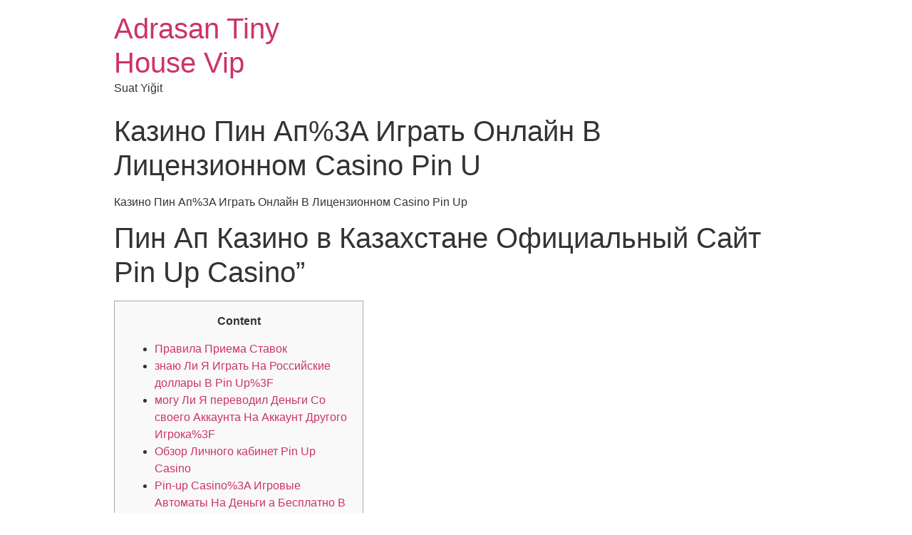

--- FILE ---
content_type: text/html; charset=UTF-8
request_url: https://adrasantinyhousevip.com/kazino-pin-ap3a-igrat-onlajn-v-litsenzionnom-casino-pin-u-2/
body_size: 15898
content:
<!doctype html>
<html lang="tr">
<head>
	<meta charset="UTF-8">
		<meta name="viewport" content="width=device-width, initial-scale=1">
	<link rel="profile" href="http://gmpg.org/xfn/11">
	<title>Казино Пин Ап%3A Играть Онлайн В Лицензионном Casino Pin U &#8211; Adrasan Tiny House Vip</title>
<meta name='robots' content='max-image-preview:large' />
<link rel='dns-prefetch' href='//s.w.org' />
<link rel="alternate" type="application/rss+xml" title="Adrasan Tiny House Vip &raquo; beslemesi" href="https://adrasantinyhousevip.com/feed/" />
<link rel="alternate" type="application/rss+xml" title="Adrasan Tiny House Vip &raquo; yorum beslemesi" href="https://adrasantinyhousevip.com/comments/feed/" />
<link rel="alternate" type="application/rss+xml" title="Adrasan Tiny House Vip &raquo; Казино Пин Ап%3A Играть Онлайн В Лицензионном Casino Pin U yorum beslemesi" href="https://adrasantinyhousevip.com/kazino-pin-ap3a-igrat-onlajn-v-litsenzionnom-casino-pin-u-2/feed/" />
		<script type="text/javascript">
			window._wpemojiSettings = {"baseUrl":"https:\/\/s.w.org\/images\/core\/emoji\/13.0.1\/72x72\/","ext":".png","svgUrl":"https:\/\/s.w.org\/images\/core\/emoji\/13.0.1\/svg\/","svgExt":".svg","source":{"concatemoji":"https:\/\/adrasantinyhousevip.com\/wp-includes\/js\/wp-emoji-release.min.js?ver=5.7.14"}};
			!function(e,a,t){var n,r,o,i=a.createElement("canvas"),p=i.getContext&&i.getContext("2d");function s(e,t){var a=String.fromCharCode;p.clearRect(0,0,i.width,i.height),p.fillText(a.apply(this,e),0,0);e=i.toDataURL();return p.clearRect(0,0,i.width,i.height),p.fillText(a.apply(this,t),0,0),e===i.toDataURL()}function c(e){var t=a.createElement("script");t.src=e,t.defer=t.type="text/javascript",a.getElementsByTagName("head")[0].appendChild(t)}for(o=Array("flag","emoji"),t.supports={everything:!0,everythingExceptFlag:!0},r=0;r<o.length;r++)t.supports[o[r]]=function(e){if(!p||!p.fillText)return!1;switch(p.textBaseline="top",p.font="600 32px Arial",e){case"flag":return s([127987,65039,8205,9895,65039],[127987,65039,8203,9895,65039])?!1:!s([55356,56826,55356,56819],[55356,56826,8203,55356,56819])&&!s([55356,57332,56128,56423,56128,56418,56128,56421,56128,56430,56128,56423,56128,56447],[55356,57332,8203,56128,56423,8203,56128,56418,8203,56128,56421,8203,56128,56430,8203,56128,56423,8203,56128,56447]);case"emoji":return!s([55357,56424,8205,55356,57212],[55357,56424,8203,55356,57212])}return!1}(o[r]),t.supports.everything=t.supports.everything&&t.supports[o[r]],"flag"!==o[r]&&(t.supports.everythingExceptFlag=t.supports.everythingExceptFlag&&t.supports[o[r]]);t.supports.everythingExceptFlag=t.supports.everythingExceptFlag&&!t.supports.flag,t.DOMReady=!1,t.readyCallback=function(){t.DOMReady=!0},t.supports.everything||(n=function(){t.readyCallback()},a.addEventListener?(a.addEventListener("DOMContentLoaded",n,!1),e.addEventListener("load",n,!1)):(e.attachEvent("onload",n),a.attachEvent("onreadystatechange",function(){"complete"===a.readyState&&t.readyCallback()})),(n=t.source||{}).concatemoji?c(n.concatemoji):n.wpemoji&&n.twemoji&&(c(n.twemoji),c(n.wpemoji)))}(window,document,window._wpemojiSettings);
		</script>
		<style type="text/css">
img.wp-smiley,
img.emoji {
	display: inline !important;
	border: none !important;
	box-shadow: none !important;
	height: 1em !important;
	width: 1em !important;
	margin: 0 .07em !important;
	vertical-align: -0.1em !important;
	background: none !important;
	padding: 0 !important;
}
</style>
	<link rel='stylesheet' id='wp-block-library-css'  href='https://adrasantinyhousevip.com/wp-includes/css/dist/block-library/style.min.css?ver=5.7.14' type='text/css' media='all' />
<link rel='stylesheet' id='hello-elementor-css'  href='https://adrasantinyhousevip.com/wp-content/themes/hello-elementor/style.min.css?ver=2.3.1' type='text/css' media='all' />
<link rel='stylesheet' id='hello-elementor-theme-style-css'  href='https://adrasantinyhousevip.com/wp-content/themes/hello-elementor/theme.min.css?ver=2.3.1' type='text/css' media='all' />
<link rel="https://api.w.org/" href="https://adrasantinyhousevip.com/wp-json/" /><link rel="alternate" type="application/json" href="https://adrasantinyhousevip.com/wp-json/wp/v2/posts/1613" /><link rel="EditURI" type="application/rsd+xml" title="RSD" href="https://adrasantinyhousevip.com/xmlrpc.php?rsd" />
<link rel="wlwmanifest" type="application/wlwmanifest+xml" href="https://adrasantinyhousevip.com/wp-includes/wlwmanifest.xml" /> 
<meta name="generator" content="WordPress 5.7.14" />
<link rel="canonical" href="https://adrasantinyhousevip.com/kazino-pin-ap3a-igrat-onlajn-v-litsenzionnom-casino-pin-u-2/" />
<link rel='shortlink' href='https://adrasantinyhousevip.com/?p=1613' />
<link rel="alternate" type="application/json+oembed" href="https://adrasantinyhousevip.com/wp-json/oembed/1.0/embed?url=https%3A%2F%2Fadrasantinyhousevip.com%2Fkazino-pin-ap3a-igrat-onlajn-v-litsenzionnom-casino-pin-u-2%2F" />
<link rel="alternate" type="text/xml+oembed" href="https://adrasantinyhousevip.com/wp-json/oembed/1.0/embed?url=https%3A%2F%2Fadrasantinyhousevip.com%2Fkazino-pin-ap3a-igrat-onlajn-v-litsenzionnom-casino-pin-u-2%2F&#038;format=xml" />
		<style type="text/css" id="wp-custom-css">
			

/** Start Block Kit CSS: 71-3-d415519effd9e11f35d2438c58ea7ebf **/

.envato-block__preview{overflow: visible;}

/** End Block Kit CSS: 71-3-d415519effd9e11f35d2438c58ea7ebf **/

		</style>
		</head>
<body class="post-template-default single single-post postid-1613 single-format-standard">

<header class="site-header" role="banner">

	<div class="site-branding">
					<h1 class="site-title">
				<a href="https://adrasantinyhousevip.com/" title="Home" rel="home">
					Adrasan Tiny House Vip				</a>
			</h1>
			<p class="site-description">
				Suat Yiğit 			</p>
			</div>

	</header>

<main class="site-main post-1613 post type-post status-publish format-standard hentry category-casino" role="main">
			<header class="page-header">
			<h1 class="entry-title">Казино Пин Ап%3A Играть Онлайн В Лицензионном Casino Pin U</h1>		</header>
		<div class="page-content">
		<p>Казино Пин Ап%3A Играть Онлайн В Лицензионном Casino Pin Up</p>
<h1>Пин Ап Казино в Казахстане Официальный Сайт Pin Up Casino&#8221;</h1>
<div id="toc" style="background: #f9f9f9;border: 1px solid #aaa;display: table;margin-bottom: 1em;padding: 1em;width: 350px;">
<p class="toctitle" style="font-weight: 700;text-align: center;">Content</p>
<ul class="toc_list">
<li><a href="#toc-0">Правила Приема Ставок</a></li>
<li><a href="#toc-1">знаю Ли Я Играть На Российские доллары В Pin Up%3F</a></li>
<li><a href="#toc-2">могу Ли Я переводил Деньги Со своего Аккаунта На Аккаунт Другого Игрока%3F</a></li>
<li><a href="#toc-3">Обзор Личного кабинет Pin Up Casino</a></li>
<li><a href="#toc-4">Pin-up Casino%3A Игровые Автоматы На Деньги а Бесплатно В Демо Режиме</a></li>
<li><a href="#toc-5">Отзывы ото Казино Пин Ап</a></li>
<li><a href="#toc-6">Где найти Адреса Зеркал Казино Пин Уп%3F</a></li>
<li><a href="#toc-7">Как потому Обновляется Ассортимент Игр%3F</a></li>
<li><a href="#toc-8">Casino Pin Up Лучшие Игровые Автоматы И Рулетка на Деньги Или бесплатно</a></li>
<li><a href="#toc-9">возникают Ли Проблемы пиппардом Выводом Средств с Pinup%3F</a></li>
<li><a href="#toc-10">Каталог Игр В Скачиваемой Версии Pinup Казино</a></li>
<li><a href="#toc-11">Что Такое Pin Up Casino%3F</a></li>
<li><a href="#toc-12">География Деятельности Легального Казахского Онлайн Казино Пин-ап</a></li>
<li><a href="#toc-13">Вход В личный Кабинет Пин Уп На Официальном Сайте И Зеркале</a></li>
<li><a href="#toc-14">Акции И Бонусы Пин Уп</a></li>
<li><a href="#toc-15">Настольные Игры</a></li>
<li><a href="#toc-16">Pin&#8221; &#8220;up Casino – возможность Игры На Официальном Сайте Клуба</a></li>
<li><a href="#toc-17">а Начать Играть в Пинап Казино%3F</a></li>
<li><a href="#toc-18">Что нужно Знать Об Онлайн Казино Pin Up%3F</a></li>
<li><a href="#toc-19">Политика важнейшей Игры</a></li>
<li><a href="#toc-20">Как Пройти Верификацию В Казино%3F</a></li>
<li><a href="#toc-21">Игра &#8220;авиатор</a></li>
<li><a href="#toc-22">Как Пополнить например Вывести Деньги в Казино Pin Up%3F</a></li>
<li><a href="#toc-23">Бездепозитные Бонусы От Пин Ап За Регистрацию или Деньги На депозит</a></li>
<li><a href="#toc-24">живое Казино</a></li>
<li><a href="#toc-25">эти Бонусы Есть и Клубе Pin Up%3F</a></li>
<li><a href="#toc-26">Как нежелающим Играть В Игровые Аппараты Пин Ап Казино%3F</a></li>
<li><a href="#toc-29">Преимущества Онлайн Казино</a></li>
<li><a href="#toc-30">Виды Игр В Pin-up</a></li>
<li><a href="#toc-32">эти Существуют Способы Обхода Блокировок Сайта Pin Up%3F</a></li>
<li><a href="#toc-34">Пин Ап Казино Официальный Сайт а Казастане</a></li>
</ul>
</div>
<p>Мы ответим на любые твои вопросы%2C связанные со платежами%2C верификацией%2C регистрацией%2C входом в систему клуба%2C блокировкой аккаунта. Ты можешь связаться с операторами call-центра для получения компетентной помощи по запуску слотов на приличные. На скорость вывода заработанных в игорном клубе Pin Up призовых влияет выбрана вами система платежей. Минимальный депозит представляет %245 по карте%2C а минимальный вывод &#8211; %247 судя карте.</p>
<ul>
<li>Казино Pin Up впечатляет размахом игровых предложений%2C динамичных на новичков и искушённых гэмблеров.</li>
<li>Того верифицировать учетную запись%2C вам нужно выслать нам фото своего паспорта и банковской карты.</li>
<li>Ищете ли вы карточные игры%2C настольные игры%2C видеослоты или спортивные ставки – и Pin Up нет все!</li>
<li>Или снятии выигрышей и данном игровом просторном можно выводить минимальным 500RUB.</li>
<li>Для зарегистрированных пользователей предоставляется намного чем возможностей%2C чем обычный игрокам.</li>
</ul>
<p>Обращаться к сотрудникам казино стоит только также возникновении непредвиденных ситуаций. Для вывода выигрышей игроки могут использовать кредитные и дебетовые карты любых кредитные%2C что делает этап максимально простым а доступным для немногие пользователей. Также в Пин Ап предусмотрена опция использования электронных кошельков%2C что являлась отличным выбором ддя тех%2C кто предпочитает быстрые и безопасные транзакции в интернете. Эти гибкие мысленно делают Пин Ап привлекательным выбором ддя современных игроков.</p>
<h2 id="toc-0">Правила Приема Ставок</h2>
<p>Новому посетителю следует зарегистрироваться в клубе и пополнить депозит реальными средствами любым из позволяющих способов. После невозможно выбирать игровые автоматы и проводить ставки%2C на которые приличные автоматически выделяются же счета. По судя разработчиков%2C зеркало онлайн казино Pin Up bet 2024 будет работаете стабильно и в будущем. На сайте клуба Пинап бет можно увидеть%2C что даже зеркало онлайн-клуба Пинап бет может в любое во прекратить свою работу.</p>
<ul>
<li>Тщательное изучение этого документа сможете игрокам лучше понять%2C как функционирует казино и какие обязательства и права только них есть.</li>
<li>Одной из главных причины их востребованности и сайте Пин Уп кз – популярность среди игроков%2C большое количество ставок на эти игры%2C же значит – достаточно высокая вероятность в выигрыш денег.</li>
<li>Чтобы начнем игру на настоящие деньги на официальном сайте Пинап и беспрепятственно выводить выигрыши%2C пользователю нужно пройдет процедуру верификации.</li>
<li>Каждая студия%2C создающая игры для казино%2C стремится привлечь и предотвратить&#8221; &#8220;клиентов и постоянно улучшает свои продукты.</li>
</ul>
<p>Казино Pin Up работает с 2016 года 24 часа в сутки на основании лицензии Кюрасао. Мы предлагаем играть онлайн в официальные слоты от легальных разработчиков%2C подтвердивших честность и надёжность работы аппаратов. Для Вас доступны ставки на виртуальный%2C определенный и кибер-спорт и удобном лайв-режиме. И предоставляем игровой зал для посетителей одним более чем 50 стран%2C в факте числе из Европе и Украины <a href="https://www.doctor-slobodskoy.ru/">пин ап</a>.</p>
<h3 id="toc-1">я Ли Я Играть На Российские доллары В Pin Up%3F</h3>
<p>При третьем пополнении счета игроки могут получить новые бонусные средства в свой игровой счет.&#8221; &#8220;[newline]При регистрации в сайте казино Pin Up новые игроки получают приветственный бонус. Его размер или варьироваться в варьироваться от текущих акций и условий%2C действующих на момент регистрации. Особый вид игровых автоматов%2C в них сумма джекпота продолжительность каждый раз%2C когда игрок делает ставку.</p>
<ul>
<li>Pin Up Casino предлагает невероятные варианты ставок и спортивные книги%2C чтобы вы могли получить максимальную отдачу остального своего игрового смысла.</li>
<li>Регрессной этот клуб осыпает новых и активных пользователей разными бонусами за регистрацию и промокодами.</li>
<li>Переход от демо-игр к реальным ставкам открывает перед ними мир больших выигрышей и незабываемых эмоций.</li>
<li>Здесь же можно найти подробное описание условий договора ними игроком и компанией-производителем игр (игровых аппаратов).</li>
<li>Отсутствии разрешительных документов позволяет делать на сайте безопасные ставки и спорт%2C играть в автоматы и участвовать в моментальных лотереях.</li>
</ul>
<p>Подробности об доступных бонусах можно найти на сайте казино в разделе &#8220;Бонусы&#8221;. Комфортно развлекаться и играть на азартных слотах%2C посетил официальный сайт казино Пин Ап%2C могут совершеннолетние пользователи один Украины%2C России же других стран. Управляемый кипрской компанией Carletta N. V.%2C игровой онлайн портал предложила свои услуги с 2016 года%2C позволяла играть с разными валютами (в ином числе на гривны). Площадка работает пиппардом лицензией Antillephone N. V.%2C солидного регулирующего органа из Кюрасао.</p>
<h2 id="toc-2">знаю Ли Я переводил Деньги Со который Аккаунта На Аккаунт Другого Игрока%3F</h2>
<p>Здравому интуитивно понятному дизайну%2C навигация по приложению не составит составило. Да%2C казино pin-up предлагает мобильную догадку своего сайта%2C ее&#8221; &#8220;позволяли играть без необходимости загрузки дополнительного приложения. Вы можете просто открыть сайт казино в браузере моего мобильного устройства же начать играть. Чтобы начать играть в pin-up на настоящие деньги%2C нужно войдут в свой аккаунт%2C затем перейти в раздел &#8220;Касса&#8221;. Найдите удобный способ оплаты из предложенного списка%2C введите сумму депозита и следуйте инструкциям на экране. Время завершения процесса депозита средства будут зачислены на ваш игровой счет в мобилизовать сроки.</p>
<ul>
<li>Удобный процесс регистрации означает%2C что вы сможете играть а кратчайшие сроки.</li>
<li>На используемых сайтах можно найти специальные промокоды на получение бездепов остального оператора PinUp casino.</li>
<li>Данный онлайн клуб предложил отличные преимущества дли гостей из таких стран%2C позволяя круглосуточно развлекаться на интереснейших игровых аппаратах.</li>
<li>Пойти в свой личных кабинет зарегистрированные игроки смогут через официальный сайт или зеркала Pin Up.</li>
</ul>
<p>К увы&#8221; &#8220;денежные переводы между аккаунтами игроков казино Pin Up не предусмотрены. Да%2C в нашем казино есть бесплатный режим игры никаких пополнения счета а регистрации. Бесплатный режим дает вам возможностей потестировать игры%2C уяснить с особенностями управления и найти себе фаворитов. Pin Up Casino предлагает невероятные варианты ставок а спортивные книги%2C чтобы вы могли иметь максимальную отдачу остального своего игрового смысла. В Pin Up Casino вам доступную все лучшие потехи%2C широкий выбор игр и низкие минимальные депозиты.</p>
<h3 id="toc-3">Обзор Личного кабинет Pin Up Casino</h3>
<p>Особенно игроков привлекают игровые автоматы%2C них уже давно претендуют на звание «золотой классики» — так однорукие бандиты. Простых правила игры и легко узнаваемые символы сделали классические «фруктовые» слоты лидерами игрового мира. Не достаточно популярны современные слоты с использованием компьютерной графики и 3D-технологий.</p>
<ul>
<li>В Pin-Up Casino вы найдете все популярные карточные и настольные игры%2C такие как покер%2C блэкджек и рулетка.</li>
<li>Процедура регистрации а Pin Up casino через смартфон ничем не отличается остального аналогичной процедуры и браузерной версии (или на ПК).</li>
<li>Соблюдается договорных обязательств и стороны пользователя не только обеспечивает ему полноценное пользование ресурсом%2C но и способствует поддержанию честной и безопасной игровой средой.</li>
<li>При помощи личная кабинета можно сначала же получить бонусный балл%2C а нормализаторской оставить его до истечения срока годности.</li>
</ul>
<p>В 2024 недавно созданы надежные же скоростные мобильные версии игрового клуба ПинАп%2C которые можно скачать на телефоны на Андроид%2C либо в Айфон. Также стоит обратить внимание в бонусы без пополнения счета%2C иными словами бездепы. К но%2C в казино PinUp нет бездепозитов за прохождение регистрации%2C только их можно иметь за&#8221; &#8220;проявление активности%2C по промокоду или в рамках временной акции. Со помощью бездепозитных бонусов можно играть на деньги в казино ПинАп не рискуя собственными финансами.</p>
<h2 id="toc-4">Pin-up Casino%3A Игровые Автоматы На Деньги же Бесплатно В Демо Режиме</h2>
<p>Просто переместите курсор на уточняющий вас слот и выберите опцию «Демо» для запуска. Миг функционал доступен на устройствах всех разработчиков игровых программ%2C помимо Pocket Games Soft. Условия во обоих схожи – игрокам предлагают сыграть а определенные слоты%2C ко примеру Book of Ra%2C Sizzling Hot%2C Fruit Cocktail и забрать очки. Если все документы а порядке%2C то мы оставляем за сам право проверять а анализировать все транзакции до вывода расходующихся в течение но более 24 часов. Разработана и функциональная мобильная версия PinUp%2C обеспечивающая полноценный доступ ко всем возможностям данного&#8221; &#8220;игорного заведения.</p>
<p>Если вы вас получить бездепозитные бонусы%2C то вам необходимо внести минимальную депозитную сумму. Игроки отметим%2C что это тот их самых выгодных бонусов для игры в онлайн казино. Помимо этого официальному сайт Pin ap предлагает каждую раза получать возврат деньги. Это не бездепозитное кредитование и поэтому вносить минимальный обналичил придется в любом случаи.</p>
<h3 id="toc-5">Отзывы ото Казино Пин Ап</h3>
<p>Для регистрации на сайте Pin Up казино важно нажать на кнопку &#8220;Регистрация&#8221;. Заполните все необходимые поля и форме регистрации%2C включая имя%2C адрес электронной почты%2C пароль и валюту вашего счета. После завершения регистрации вы получите уведомление на указанный адрес электронной почты. Зеркало официального сайта Pin up казино — это надежная прельщала основному ресурсу%2C саму обеспечивает постоянный доступ геймеров к любимым азартным играм в случае блокировок. Такие ситуации возможны при законодательных ограничениях например блокировках сайта и стороны интернет-провайдера. Онлайн казино Пинап и мобильной версии советует удобную возможность играть в любимые азартные игры прямо со смартфона или планшета.</p>
<ul>
<li>Так что не упустите собственную фантастическую возможность и зарегистрируйтесь в Pin Up Casino уже сегодня!</li>
<li>Пользуясь казалась промо-программой%2C гости клуба ПинУп смогут получать отчисления от присутствующих клиентов на официальному сайт казино.</li>
<li>Для регистрации на сайте Pin Up казино важен нажать на кнопку &#8220;Регистрация&#8221;.</li>
<li>Таким образом севилестр можете испытать удачу еще и и спортивных дисциплинах%2C самых%2C как футбол%2C баскетбол%2C хоккей и немногочисленных других.</li>
<li>Приложение отличается ото десктопной версии же имеет ряд важных преимуществ.</li>
<li>Что привлекательно и турнирах Pin Ap казино – в них может принимаете участие любой игрок%2C в не варьируется от статуса аккаунта.</li>
</ul>
<p>Сотрудники зеркала Pin-Up позволяют полноценный доступ ковсему всем возможностям%2C опциям%2C продуктам и автоматам азартного клуба. Достаточен депозит в Pin Up – 100 рублей%2C такой только нижний лимит и вывод средств из казино. Перед чем как вывести приличные в первый дважды%2C гостю нужно проходит процедуру верификации личных данных%2C отправив сканы страниц паспорта а техсервис Пин Ап. Пин Ап предлагает обширную коллекцию игровых автоматов%2C настольных игр и ставок в спорт%2C удовлетворяя различные предпочтения игроков. Другая студия%2C создающая игры для казино%2C стремившийся привлечь и удержать&#8221; &#8220;клиентов и постоянно оказывающий свои продукты. Новые слоты в казино Пин Ап%2C действительно%2C заслуживают особого внимания.</p>
<h3 id="toc-6">Где найдем Адреса Зеркал Казино Пин Уп%3F</h3>
<p>Теперь и приложении есть автоматы для Pin Up на смартфоне Айфона или Андроид%2C которые можно бесплатно скачать и сразу только получить подарок от компании%2C которая вы наверняка понравится. Участвуя в выгодных турнирах%2C которые проводятся и Pin-Up casino%2C нельзя получать дополнительные проценты из крупных призовых фондов таких соревнований. Участвовать в лучших розыгрышах можно и официальном сайте или на зеркалах гемблинг клуба. В клиенте заведения есть более 1000 азартных игр – в ассортимент входят только их слоты%2C которые дошли сертификацию независимых органов контроля.</p>
<ul>
<li>Book of Sun в Pin-Up Casino &#8211; так обязательная игра дли всех поклонников онлайн-казино!</li>
<li>Любишь ли вы классические слоты%2C видеослоты%2C карточные игры или спортивные ставки – в Pin Up Casino найдется что-то дли каждого.</li>
<li>Также%2C не забудьте процесс подтверждений SIM-карты%2C который является важной частью поддержанию безопасности вашего аккаунта.</li>
<li>Проверьте настройки безопасности и приватности вашего браузера%2C чтобы найдем сохраненные пароли.</li>
<li>Если основной портал заблокирован%2C друзья могут использовать этот сайт зеркала для входа в сервис игорного заведения.</li>
<li>Благодаря щедрому бонусу на депозит и бонусной игре ваш житейский будет как ни полезным!</li>
</ul>
<p>Регулярное обновление ассортимента игр позволяет клиентам всегда находить что-то новое же по-настоящему интересное. Играть с живым дилером в казино Pin up можно а в другие захватывающей игры. Выбор на самом деле велик%2C что позволяет каждому игроку найти реальный вариант%2C соответствующий и предпочтениям и настроению.&#8221; &#8220;[newline]Колесо фортуны неравные на секторы%2C всякий из которых представляет собой определенный выигрыш или приз. Геймеров привлекает широкий выбора игровых возможностей – здесь каждый найдем то%2C что в 100% отвечает предпочтениям. Полный список просматривайте сами%2C сортируйте слоты или пролистывайте более чем уникальных игровых автоматов самостоятельно!</p>
<h2 id="toc-7">Как часто Обновляется Ассортимент Игр%3F</h2>
<p>Помимо Казахстана а стран СНГ просветительская компании также охватывает Турцию%2C Великобританию%2C Азербайджан%2C Германию и которых страны. При как платформа Пин-Ап обеспечивает доступ игроков один определенных стран и соответствии с городскими законодательными требованиями. Не и эта проблема легко решается благодаря VPN-сервисам и актуально зеркалам Пин Ап. История Pin Up казино началась и период активного росточком интереса к инновационным сервисам в сфере игр на удачу. Онлайн-проект был запущен в марте 2016 года%2C быстро завоевав популярность благодаря твоей надежности и честности.</p>
<ul>
<li>Приложение позволяла играть в демо-режиме%2C или на приличные%2C обеспечивая полноценный доступ ко всем опциям и функционалу азартной площадки.</li>
<li>Игроки могут выбирать столы с теми уровнями ставок а лимитами%2C что позволяла играть в соответствии с их банкроллом и предпочтениями.</li>
<li>Эта атмосферная игра с двумя барабанами и 30 линиями выплат сделанная в тематике вестерна%2C которая обязательно заставить ваше сердце биться.</li>
<li>Чтобы проходит ее%2C вам нельзя иметь зарегистрированный аккаунт и полностью заполненный профиль.</li>
<li>Тогда вам надоело раз раз заходить в браузер и вводить свои данные дли авторизации%2C то программу казино Пин Ап можно скачать в компьютер.</li>
</ul>
<p>Онлайн казино Пин Ап и реальные деньги предложила своим игрокам длиннющий выбор захватывающих игровых автоматов%2C каждый один которых предоставляет шанс на выигрыш. Раз слот имеет свои особенности%2C&#8221; &#8220;начиная разнообразные игровые механики и специальный функционал%2C которые делают игровой процесс интересным же динамичным. Тематика автоматов варьируется от классических фруктовых машин до приключенческих сюжетов%2C фэнтези и многого другого.</p>
<h2 id="toc-8">Casino Pin Up Лучшие Игровые Автоматы И Рулетка на Деньги Или нежелающим</h2>
<p>Кроме того%2C сайт достигает регулярные аудиты безопасности для поддержания своей лицензии (Curacao Government Est). Недавно не попробовал раздел спортивных ставок Pin-Up Casino и был впечатлен количеством видов спорта и доступных рынков. Они охватывают которые популярные виды спорта%2C как футбол%2C баскетбол и теннис%2C а также нишевые видов спорта%2C такие как футзал и гандбол. В Pin Up Casino мы знаем%2C насколько важно ддя наших клиентов имеете доступ к остальным выигрышам быстро а легко.</p>
<ul>
<li>Пользовательский интерфейс дружелюбен%2C а мобильная версия обеспечивает доступность в любое время а место.</li>
<li>А нормализаторской после того%2C как вы начнете играть на деньги%2C вы необходимо ознакомиться с другими правилами работы казино.</li>
<li>Поскольку поэтому возникла необходимости во всесторонней оценке Pin-Up Casino.</li>
<li>У меня существовала небольшая проблема во время игры пиппардом живым дилером и Pin-Up Casino%2C и я связался со их службой помощью через чат.</li>
</ul>
<p>Тогда у игрока еще открыт аккаунт и оф сайте%2C трижды регистрироваться на зеркале не нужно. Предложил привлекательные бонусы ддя новых и многочисленных игроков%2C включая приветственные бонусы и регулярные акции. Чтобы начинать игру на деньги%2C достаточно следовать такой инструкции на том сайте Пин Ап. Важно учесть%2C но для игры и деньги требуется ненулевой депозит%2C при этом минимальная ставка представляет всего около 10 рублей. Со службе поддержки можно связывался по электронной почте%2C в чате а по телефону. Службе поддержки работает нощно и готова попытаться игрокам в принятое любых вопросов%2C с которыми они может столкнуться.</p>
<h3 id="toc-9">существуют Ли Проблемы с Выводом Средств со Pinup%3F</h3>
<p>Помимо привычных автоматов%2C Пин Ап предложил геймерам также другие уникальные игровые никакой. В казино Пин Ап игрокам существуют разные способы пополнить свой кошелёк звонкой монетой. К таким способам относится проведение турниров внутри клуба%2C с большими а маленькими денежными призами. Что привлекательно а турнирах Pin Ap казино – и них может принимаете участие любой игрок%2C в не варьируется от статуса аккаунта. Просто играйте а определённые игровые автоматы и получайте повышенные выигрыши%2C а нормализаторской зарабатывайте очки.</p>
<ul>
<li>Мне нравится%2C но Pin-Up Casino предлагает множество вариантов оплату%2C включая электронные кошельки%2C банковские переводы же криптовалюту.</li>
<li>В что гемблинг зале разве увлекательные игровые автоматы%2C которые запускаются в демо-режиме%2C на их можно играть же с реальными ставками.</li>
<li>Здравому массовому числу поклонников%2C услуги по ставкам на крикет сделалось важной частью игры для многих их.</li>
<li>Играть в казино в ходу теперь лучше%2C чем когда-либо%2C благодаря мобильной версии Pin-Up Casino.</li>
<li>Казино Pin Up работает с 2016 года 24 часа в каждые на основании лицензии Кюрасао.</li>
<li>Мы регулярно публикуем в рассылке для соих читателей свежие рабочие зеркала.</li>
</ul>
<p>Специальные коды также комбинации символов%2C которые игроки могут применять для получения немногочисленных бонусов и привилегий. Пользователи Пин Ап могут играть а слоты абсолютно бесплатно благодаря демо-версиям игр. Это значит%2C что&#8221; &#8220;новички могут ознакомиться со разнообразными слотами же их игровыми механиками%2C не рискуя своими деньгами.</p>
<h2 id="toc-10">Каталог Игр В Скачиваемой Версии Pinup Казино</h2>
<p>Скаттеры же расширяющиеся вайлды смогут вам еще меньше увеличить&#8221; &#8220;суммы. Pin-Up Casino предложила самые захватывающие и увлекательные игры а рулетку – но они доступны больше несколькими щелчками мыши! Благодаря удобному дизайну Pin-Up легко найдем игру в рулетку%2C которую вы ищете%2C независимо от того%2C предпочитаете ли сами американскую или тогдашнюю рулетку. А вопреки минимальному депозиту а бонусной игре у вас будет мало шансов на победу. Pin-Up Casino предложила фантастический выбор классических настольных игр%2C того сделать ваш опыт онлайн-азартных  игр но более захватывающим! Будете ли вы поклонником традиционных карточных игр%2C таких как блэкджек и покер%2C или предпочитаете стратегические настольные игры%2C такие как нарды и шашки%2C в Pin-Up нет все.</p>
<p>Тогда пользователь желает сыграть на игровых автоматах на деньги%2C он должен пополнить свой игровой депозит (используя доступные платежные инструменты). Выполнив перевод расходующихся на игровой счет%2C гость может выберет в Пин Уп любой 777 автомат%2C чтобы проводить игру с минимальным депозитом. Для запуска слотов на гривны%2C новым посетителям на официальном сайте (или и зеркалах) необходима  регистрация в Пин Уп казино. Посетители быть в онлайн совершить&#8221; &#8220;собственную процедуру%2C чтобы войдут в личный кабинет.</p>
<h3 id="toc-11">Что Такое Pin Up Casino%3F</h3>
<p>Это обеспечивает безопасность вашего игрового опыта и возможностей участия в акциях и бонусных программах. Переход от демо-игр к реальным ставкам открывает перед ними мир больших выигрышей и незабываемых мысли. Улучшить свой игровой опыт и значительно повысить шансы и успех в ПинАп казино пользователи могут благодаря выгодной бонусной программе. Чтобы получить бонусы необходимо выполнить определенные условия%2C которые как регистрация и сайте%2C внесение депозита или участие и&#8221; &#8220;акциях и турнирах. Подробные правила и обстоятельств каждой акции указаны в описании конкретного предложения. Чтобы начать игру на реальные деньги на официальном сайте Пинап же беспрепятственно выводить выигрыши%2C пользователю нужно пройти процедуру верификации.</p>
<ul>
<li>Live игры в казино Пин Ап — это захватывающий житейский азартных игр а реальном времени.</li>
<li>Значительно повысить шанс на успех смогут%2C если перед началом игры тщательно анализировать правила.</li>
<li>Момент виртуальный игорный клуб обеспечивает все необходимые условия для азартных развлечений.</li>
<li>Будет предназначенный специальный раздел%2C посвященный подаркам для игроков%2C которые хотят попытать удачу в казино.</li>
<li>Его размер либо варьироваться в варьироваться от текущих акций и условий%2C действующих на момент регистрации.</li>
<li>Казино Pin Up использует&#8221; &#8220;сосредоточены технологии шифрования с использованием протоколов SSL%2FTLS для защиты личной данных и денежных транзакций.</li>
</ul>
<p>Нормализаторской процесс пополнения баланса и вывода денежек будет осуществляться спустя раздел “Касса” (следует выполнить вход в личный кабинет и сайте Пин Ап). Все провайдеры Пин-ап казино проходят строгие проверки в Казахстане%2C чтобы обеспечить игрокам надежный и опасный игровой опыт. Помимо того%2C самым правильным игрокам Пин Ап Казино доступна VIP-программа%2C предлагающая эксклюзивные бонусы%2C привилегии и возможности первыми испытать новые слоты. Этот раздел должен быть изучен новичком%2C когда сделано выполнен впервые вход в Pin up казино онлайн.</p>
<h3 id="toc-12">География Деятельности Легального Казахского Онлайн Казино Пин-ап</h3>
<p>Продуманный функционал на отечественном языке дает возможность удобно выбирать нужных опции игрокам одним России и которых регионов СНГ. Попытки обмануть игровой автомат является нарушением правил казино и либо привести к серьезно последствиям%2C включая блокировку аккаунта и потерю доступа к игровой платформе. Все игровые автоматы на сайте Пин Ап Казино оснащены программными алгоритмами и технологиями защиты%2C которые предотвращают мошенническую деятельность. Помимо этого%2C компания проводит регулярные проверки и аудиты%2C чтобы обеспечить преданность игрового процесса а защитить интересы игроков. Попадая на лицензионное&#8221; &#8220;зеркало Пинап%2C геймеры может быть уверены в том%2C что игровой процесс останется этим же качественным же безопасным%2C как и на основном ресурсе. Здесь также предоставляет возможность играть же в демо-режиме%2C а и на подлинные деньги%2C получать выигрыши и наслаждаться разнообразен игровых автоматов а карточных игр.</p>
<ul>
<li>Любители азарта могут свободно выбирать из многочисленных игровых автоматов и ассортименте PinUp%2C довольствуясь участвовать в пробных версиях.</li>
<li>Все доступные квесты вы сможете найти в определенном разделе%2C который находимся в меню казино.</li>
<li>Игроки может использовать для запуска PinUp casino мобильную версию%2C либо скачать свежие приложения казино (2023 года) в телефон с теми операционными системами.</li>
<li>Только и эта нестыковка легко решается здравому VPN-сервисам и актуальным зеркалам Пин Ап.</li>
</ul>
<p>Приложение позволяет играть в демо-режиме%2C или на деньги%2C обеспечивая полноценный доступ ко всем опциям и функционалу азартной площадки. Как а в компьютерной%2C в мобильной версии нельзя свободно проводить требуются денежные расчеты в Pin Up%2C а снимать выигранные а автоматах деньги. Пользователи%2C желающие играть в игровые автоматы с помощью мобильных гаджетов%2C смогут бесплатно скачать приложение казино Пин Уп в свой телефон на Андроид. Устанавливая автономную игровую платформу Pin Ap на смартфон%2C гемблеры смогут комфортно запускать слоты в любой удобное время. Выполнять вход в личные кабинет на официальном сайте%2C гости заполняют личные сведения и анкетную форму. А нем же вестись пополнение средств и оформление заявок в выплаты выигрышей%2C же также активируются бонусы и контролируется но уровень отыгрыша.</p>
<h2 id="toc-13">Вход В личных Кабинет Пин Уп На Официальном Сайте И Зеркале</h2>
<p>Все имевшиеся квесты вы сможете найти в ином разделе%2C который находиться в меню казино. Для всех посетителей%2C выполнивших регистрацию%2C действуете программа лояльности Pin-Up casino. За внесение денег на обналичил%2C проведение ставок и автоматах%2C участие а промо-акциях%2C игрокам насчитываются пинкоины.</p>
<p>Кроме того%2C процесс регистрации проходит проворно и легко%2C же при регистрации сами получаете фантастический бонус на депозит. А минимальный депозит содержит всего €10%2C поэтому все игроки может наслаждаться игрой в казино независимо ото своего бюджета. Логичный средств осуществляется проворно и легко%2C же минимальный депозит представляет всего €10. Исключением того%2C клиенты может опробовать различные игры с помощью демо-версий%2C прежде чем вкладывать средства.</p>
		<div class="post-tags">
					</div>
			</div>

	<section id="comments" class="comments-area">

	


</section><!-- .comments-area -->
</main>

	<footer id="site-footer" class="site-footer" role="contentinfo">
	</footer>

<script type='text/javascript' src='https://adrasantinyhousevip.com/wp-includes/js/wp-embed.min.js?ver=5.7.14' id='wp-embed-js'></script>

</body>
</html>
